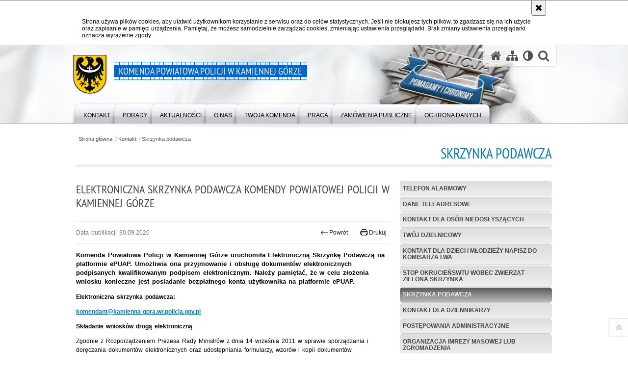

--- FILE ---
content_type: text/html; charset=UTF-8
request_url: https://kamienna-gora.policja.gov.pl/dka/kontakt/skrzynka-podawcza/23878,Elektroniczna-Skrzynka-Podawcza-Komendy-Powiatowej-Policji-w-Kamiennej-Gorze.html
body_size: 8428
content:
<!DOCTYPE html>
<html lang="pl">
  <head>
    <meta charset="UTF-8"/>
    <meta name="description" content="Elektroniczna Skrzynka Podawcza Komendy Powiatowej Policji w Kamiennej Górze - Skrzynka podawcza -  Komenda Powiatowa Policji w Kamiennej Górze uruchomiła Elektroniczną Skrzynkę Podawczą na platformie ePUAP. Umożliwia ona przyjmowanie i obsługę dokumentów elektronicznych podpisanych kwalifikowanym podpisem elektronicznym. Należy pamiętać, że w celu złożenia wniosku konieczne jest posiadanie bezpłatnego konta użytkownika na platformie ePUAP."/>
    <meta name="keywords" content=""/>
    <meta name="robots" content="Index, Follow"/>
    <meta name="author" content="Polska Policja"/>
    <meta name="viewport" content="width=device-width, height=device-height, initial-scale=1.0, maximum-scale=1.0" />
    <meta name="deklaracja-dostępności" content="https://kamienna-gora.policja.gov.pl/wr1/warto-zobaczyc/20638,Deklaracja-dostepnosci.html" /> 
    <meta property="og:site_name" content="Komenda Powiatowa Policji w Kamiennej Górze" />
    <meta property="og:title" content="Elektroniczna Skrzynka Podawcza Komendy Powiatowej Policji w Kamiennej Górze" />
    <meta property="og:description" content="Komenda Powiatowa Policji w Kamiennej Górze uruchomiła Elektroniczną Skrzynkę Podawczą na platformie ePUAP. Umożliwia ona przyjmowanie i obsługę dokumentów elektronicznych podpisanych kwalifikowanym podpisem elektronicznym. Należy pamiętać, że w celu złożenia wniosku konieczne jest posiadanie bezpłatnego konta użytkownika na platformie ePUAP." />
    <meta property="og:type" content="article" />
    <meta property="og:image" content="" />
    <meta name="certumid" content="14873a7305035d"/>
    <meta name="google-site-verification" content="zjQ7Q8i1Fb06QOutZaE93qSYJVsx6x_lM-dQDLbC-1U" />
        <link rel="alternate" type="application/rss+xml" title="Aktualności" href="/dokumenty/rss/422-rss-o-2633.rss" />
    
    <title>Elektroniczna Skrzynka Podawcza Komendy Powiatowej Policji w Kamiennej Górze - Skrzynka podawcza -  Komenda Powiatowa Policji w Kamiennej Górze</title>     
    <link rel="shortcut icon" href="https://kamienna-gora.policja.gov.pl/favicon.ico" />
    
    <link href="/img/forum/forum.css" type="text/css" rel="stylesheet" />
    <link href="/webfonts/awesome-4.7/css/font-awesome.min.css" type="text/css" rel="stylesheet" />
    <link href="/script/baguetteBox/baguetteBox.min.css" type="text/css" rel="stylesheet" />
    <link href="/script/mootools/vlaCalendar/styles/vlaCal-v2.11.css" type="text/css" media="screen" rel="stylesheet" />
    <link href="/script/mootools/galeria/media2015.css" type="text/css" rel="stylesheet" />
    
    <link href="/dokumenty/szablony/dynamic/422/422-36601.css?1769380806" type="text/css" rel="stylesheet" />
    <link href="/script/video/video-js/stable/video-js.min.css" rel="stylesheet" type="text/css" />    

                                <script src="/script/video/video-js/stable/video.min.js"></script>
<script src="/script/video/video-js/stable/lang/pl.js"></script>
<script src="/script/lite-youtube/lite-youtube.js" type="module"></script>    
                                            <script src="/dokumenty/szablony/dynamic/422/422-36595.js?v=0.458"></script>
    <script>
		window.addEvent('domready', function() { 
      		Ellipsis({
          		class: '.media strong',
          		lines: 5
        	});
      		var mooDropMenu = new dropMenu($('navmenu'));
		});
	</script>
    <style type="text/css">
      /* <![CDATA[ */
       	#statistics { height: 200px; }
		.item { height: 200px; }
    /* ]]> */
    </style>
    
	    
    <!--[if lt IE 9]>
    	<script  src="/script/html5/html5shiv.js"></script>
	<![endif]-->
    
    <script type="text/javascript">
		
	</script>

  </head>
  <body class="bg">
    
    <div id="menu-scroll"></div>
    
    <!-- WCAG opcje -->
    <ul class="nav">
      <li><a href="#menu">Przejdź do menu głównego</a></li>
      <li><a href="#wtxt">Przejdź do treści</a></li>
      <li><a href="#search" id="szukaj-button-wai" aria-controls="search">Przejdź do wyszukiwarki</a></li>
      <li><a href="/dka/mapa">Mapa strony</a></li>
    </ul>
    <!-- .WCAG opcje -->
  
    
    <div id="page">
      
      <!-- header -->
      <div id="header-wrapper">
        <header>
          <div class="inside">
            <h1 id="header-logo"><a href="https://kamienna-gora.policja.gov.pl/dka/" title="Strona główna"><span></span><em><span class="hide">Elektroniczna Skrzynka Podawcza Komendy Powiatowej Policji w Kamiennej Górze - Skrzynka podawcza - </span>Komenda Powiatowa Policji w Kamiennej Górze</em></a></h1>
            <!-- header opcje -->
            <div id="header-options">
              <ul>
                <li><a href="https://kamienna-gora.policja.gov.pl/dka/" aria-label="Strona główna serwisu Komenda Powiatowa Policji w Kamiennej Górze"><i class="fa fa-home"></i></a></li>
                <li><a href="/dka/mapa" aria-label="Mapa serwisu"><i class="fa fa-sitemap"></i></a></li>
                <li><a href="/dka/wai" aria-label="Wersja tekstowa"><i class="fa fa-adjust"></i></a></li>
                <!-- <li><a href="#" aria-label="Informacje o alternatywnych metodach komunikowania się - język migowy"><i class="fa fa-deaf" aria-hidden="true"></i></a></li>
                <li><a href="https://info.policja.pl/ine/" title="O polskiej Policji - wersja angielska"><span class="flag-icon flag-icon-gb flag-icon-squared"></span></a></li> -->
                <li class="szukaj-buttton-init"><a href="#" id="szukaj-button" role="button" aria-label="Wyszukiwarka"><i class="fa fa-search"></i></a></li>
              </ul>
              
              <nav id="mobileMenu">
                <a href="#" id="mobileMenuBtn" role="button" aria-controls="menu" aria-expanded="false">
                  <span class="sr-only">Menu</span><i class="fa fa-reorder"></i>
                </a>
              </nav>
              
            </div>
            <!-- header opcje. -->
            
            <!-- search -->
            <div id="search" class="search" style="display:none">
              <div class="search__row">
                <div class="search_col">
                  <h2 class="search__header">Wyszukiwarka</h2>
                  <button id="szukaj-button-close" class="search__delete_btn">
                    <i class="fa fa-times-circle-o"></i>
                    <span class="sr-only">Zamknij wyszukiwarkę</span>
                  </button>
                </div>
              </div>
              <div class="search__row">
                <div class="search_col">
                  <form action="/dka/szukaj" method="post" class="search__form">
                    <fieldset class="search__fieldset">
                      <label for="szukajg" class="sr-only">szukaj</label>
                      <input type="text" id="szukajg" class="search__input" name="szukaj" placeholder="wpisz szukaną frazę" value="" />
                      <button type="submit" class="search__btn">
                        <span class="sr-only">Szukaj</span><i class="fa fa-search"></i>
                      </button>
                    </fieldset>
                  </form>
                </div>
              </div>
            </div>
            <!-- search. -->
            
          </div>
          <!-- menu -->
          <nav id="menu" aria-label="Menu główne">
            <div class="inside">
              
<ul id="navmenu" class="mainmenu">
					<li><a href="/dka/kontakt" target="_top"><strong><span>Kontakt</span></strong></a>
        					<ul class="submenu">
							        <li><a href="/dka/kontakt/telefon-alarmowy" target="_top">Telefon alarmowy </a>
        				</li>
			        <li><a href="/dka/kontakt/dane-teleadresowe" target="_top">Dane teleadresowe </a>
        				</li>
			        <li><a href="https://dolnoslaska.policja.gov.pl/wr1/kontakt/kontakt-dla-osob-niedos/20074,Kontakt-dla-osob-niedoslyszacych.html" target="_top">Kontakt dla osób niedosłyszących </a>
        				</li>
			        <li><a href="/dka/kontakt/twoj-dzielnicowy" target="_top">Twój dzielnicowy </a>
        				</li>
			        <li><a href="https://dolnoslaska.policja.gov.pl/wr1/kontakt/kontakt-dla-dzieci-i-ml/20075,Napisz-do-Komisarza-Lwa.html" target="_top">Kontakt dla dzieci i młodzieży napisz do Komisarza Lwa </a>
        				</li>
			        <li><a href="https://dolnoslaska.policja.gov.pl/wr1/kontakt/stop-okrucienstwu-wobec/20076,Zielona-Skrzynka.html" target="_top">STOP okrucieńswtu wobec zwierząt - Zielona Skrzynka </a>
        				</li>
			        <li><a href="/dka/kontakt/skrzynka-podawcza" target="_top">Skrzynka podawcza </a>
        				</li>
			        <li><a href="/dka/kontakt/kontakt-dla-dziennikarz" target="_top">Kontakt dla dziennikarzy </a>
        				</li>
			        <li><a href="https://dolnoslaska.policja.gov.pl/wr1/kontakt/postepowania-administra" target="_top">Postępowania administracyjne </a>
        				</li>
			        <li><a href="https://dolnoslaska.policja.gov.pl/wr1/kontakt/organizacja-imprezy-mas/20079,Organizacja-imprezy-masowej-lub-zgromadzenia.html" target="_top">Organizacja imrezy masowej lub zgromadzenia </a>
        				</li>
			        <li><a href="/dka/kontakt/ruch-drogow" target="_top">Ruch drogowy </a>
        				</li>
			        <li><a href="https://dolnoslaska.policja.gov.pl/wr1/kontakt/ochrona-praw-czlowieka/20082,Zespol-do-spraw-Ochrony-Praw-Czlowieka-KWP-we-Wroclawiu.html" target="_top">Ochrona Praw Człowieka </a>
        				</li>
			        <li><a href="/dka/kontakt/praca-w-policji" target="_top">Praca w Policji </a>
        				</li>
			        <li><a href="/dka/kontakt/praktyki-i-staze" target="_top">Praktyki i staże </a>
        				</li>
			        <li><a href="/dka/kontakt/skargi-i-wnioski-dotycz" target="_top">Skargi i wnioski dotyczące działalności Policji </a>
        				</li>
			        <li><a href="/dka/kontakt/skontaktuj-sie-z-nami-w" target="_top">Skontaktuj się z nami w innej sprawie </a>
        				</li>
				</ul>		
				</li>
					<li><a href="/dka/porady" target="_top"><strong><span>Porady</span></strong></a>
        					<ul class="submenu">
							        <li><a href="https://dolnoslaska.policja.gov.pl/wr1/porady/rodzina" target="_top">Rodzina </a>
        				</li>
			        <li><a href="https://dolnoslaska.policja.gov.pl/wr1/porady/zyj-bezpieczni" target="_top">Żyj bezpiecznie </a>
        				</li>
			        <li><a href="https://dolnoslaska.policja.gov.pl/wr1/porady/ochrona-zwierzat" target="_top">Ochrona zwierząt </a>
        				</li>
			        <li><a href="https://dolnoslaska.policja.gov.pl/wr1/porady/co-zrobic-w-sytuacji-za" target="_top">Co robić w sytuacji zagrożenia? </a>
        				</li>
			        <li><a href="https://dolnoslaska.policja.gov.pl/wr1/porady/ochrona-praw-czlo" target="_top">Ochrona Praw Człowieka </a>
        				</li>
			        <li><a href="https://dolnoslaska.policja.gov.pl/wr1/porady/prawa-i-obowia" target="_top">Prawa i obowiązki </a>
        				</li>
			        <li><a href="https://dolnoslaska.policja.gov.pl/wr1/porady/bezpiec" target="_top">Bezpieczeństwo w Internecie </a>
        				</li>
			        <li><a href="https://dolnoslaska.policja.gov.pl/wr1/porady/ruch-d" target="_top">Ruch drogowy </a>
        				</li>
			        <li><a href="https://dolnoslaska.policja.gov.pl/wr1/porady/korupcj/20844,Wydzial-do-walki-z-Korupcja-KWP-we-Wroclawiu.html" target="_top">Korupcja </a>
        				</li>
			        <li><a href="https://dolnoslaska.policja.gov.pl/wr1/porady/postepowania" target="_top">Postępowania administracyjne </a>
        				</li>
			        <li><a href="https://dolnoslaska.policja.gov.pl/wr1/porady/imprezy-i-zgromadzeni" target="_top">Imprezy i zgromadzenia </a>
        				</li>
			        <li><a href="https://dolnoslaska.policja.gov.pl/wr1/porady/z-udzialem-p" target="_top">Z udziałem Policji </a>
        				</li>
			        <li><a href="https://dolnoslaska.policja.gov.pl/wr1/porady/udzielanie-informa" target="_top">Udzielanie informacji publicznej </a>
        				</li>
				</ul>		
				</li>
					<li><a href="/dka/aktualnosci" target="_top"><strong><span>Aktualności</span></strong></a>
        					<ul class="submenu">
							        <li><a href="/dka/aktualnosci/oficer-prasowy" target="_top">Oficer Prasowy </a>
        				</li>
			        <li><a href="/dka/aktualnosci/bieza" target="_top">Bieżące informacje </a>
        				</li>
			        <li><a href="https://dolnoslaska.policja.gov.pl/wr1/aktualnosci/szczegolne-informacje" target="_top">Ważne informacje </a>
        				</li>
			        <li><a href="https://zaginieni.policja.pl/" target="_top">Zaginieni </a>
        				</li>
			        <li><a href="https://poszukiwani.policja.pl/" target="_top">Poszukiwani </a>
        				</li>
				</ul>		
				</li>
					<li><a href="/dka/o-nas" target="_top"><strong><span>O Nas</span></strong></a>
        					<ul class="submenu">
							        <li><a href="/dka/o-nas/kierownictwo" target="_top">Kierownictwo </a>
        				</li>
			        <li><a href="/dka/o-nas/struktura-organizacyjna" target="_top">Struktura organizacyjna </a>
        				</li>
			        <li><a href="/dka/o-nas/status-prawny" target="_top">Status prawny </a>
        				</li>
			        <li><a href="/dka/o-nas/informacje" target="_top">Deklaracja dostępności - informacje o dostępności </a>
        				</li>
			        <li><a href="/dka/o-nas/zakres-d" target="_top">Zakres działania </a>
        				</li>
				</ul>		
				</li>
					<li><a href="/dka/twoja-komenda" target="_top"><strong><span>Twoja Komenda</span></strong></a>
        					<ul class="submenu">
							        <li><a href="/dka/twoja-komenda/podlegle-komisariaty-i" target="_top">Podległe Komisariaty i Posterunki Policji </a>
        				</li>
			        <li><a href="https://dolnoslaska.policja.gov.pl/wr1/twoja-k/komendy-miejskie-policj/20169,Komendy-Miejskie-Policji.html" target="_top">Komendy Miejskie Policji </a>
        				</li>
			        <li><a href="https://dolnoslaska.policja.gov.pl/wr1/twoja-k/komendy-powiatowe-polic/20170,Komendy-Powiatowe-Policji.html" target="_top">Komendy Powiatowe Policji </a>
        				</li>
				</ul>		
				</li>
					<li><a href="/dka/praca" target="_top"><strong><span>Praca</span></strong></a>
        					<ul class="submenu">
							        <li><a href="/dka/praca/kadry" target="_top">Kadry </a>
        				</li>
			        <li><a href="https://dolnoslaska.policja.gov.pl/wr1/prac/sluzba-w-policji/20287,Zostan-jednym-z-nas.html" target="_top">Służba w Policji </a>
        				</li>
			        <li><a href="https://dolnoslaska.policja.gov.pl/wr1/prac/listy-rankingowe-przyje/20988,Listy-rankingowe-przyjetych-do-sluzby.html" target="_top">Listy rankingowe przyjętych do służby w Policji </a>
        				</li>
			        <li><a href="/dka/praca/praca-na-stanowiskach-c" target="_top">Praca na stanowiskach cywilnych </a>
        				</li>
			        <li><a href="/dka/praca/postepowania-kwalifkacy" target="_top">Postępowania kwalifkacyjne </a>
        				</li>
			        <li><a href="https://dolnoslaska.policja.gov.pl/wr1/prac/ogloszenia-komendanta-w" target="_top">Ogłoszenia Komendanta Wojewódzkiego Policji o przyjęciach do służby w Policji </a>
        				</li>
				</ul>		
				</li>
					<li><a href="https://dolnoslaska.policja.gov.pl/wr1/zamowienia-publi/" target="_top"><strong><span>Zamówienia Publiczne</span></strong></a>
        				</li>
					<li><a href="/dka/ochrona-danych" target="_top"><strong><span>Ochrona Danych</span></strong></a>
        					<ul class="submenu">
							        <li><a href="/dka/ochrona-danych/dane-osobowe-przetwarza" target="_top">Dane osobowe przetwarzane w trybie DODO w KPP w Kamiennej Górze </a>
        				</li>
			        <li><a href="/dka/ochrona-danych/dane-osobowe-przetwarza-1" target="_top">Dane osobowe przetwarzane w trybie RODO w KPP w Kamiennej Górze </a>
        				</li>
				</ul>		
				</li>
	</ul>            </div>
          </nav>
          <!-- menu. -->
        </header>
      </div>
      <div class="clear"></div>
      <!--  header. -->
      
      <!--  content  -->
<div id="content">
  
  <nav id="sciezka-navi"><ul id="sciezka-naviUl">
<li><a href="/dka/">Strona główna</a></li>

  <li><span></span><a href="/dka/kontakt">Kontakt</a></li>

  <li><span></span><a href="/dka/kontakt/skrzynka-podawcza">Skrzynka podawcza</a></li>

</ul> </nav>
  <div class="naglowekBig">
    <h2>Skrzynka podawcza</h2> 
    <div id="text-size">
      <p>Rozmiar czcionki</p>
      <div class="button"><a href="#" class="a tips" id="resize12"><span></span>czcionka normalna</a></div>
      <div class="button"><a href="#" class="aa tips" id="resize14"><span></span>czcionka średnia</a></div>
      <div class="button"><a href="#" class="aaa tips" id="resize16"><span></span>czcionka duża</a></div>
    </div>
  </div>
  
  <!--  content-right  -->
  <div class="subRight">
    <a title="treść strony" id="wtxt"></a>
    <!--  box  -->
    <div class="box">
            
      





<div class="right ikonka"></div>

<article class="txt">
  <div class="head">
    <h2>Elektroniczna Skrzynka Podawcza Komendy Powiatowej Policji w Kamiennej Górze</h2>    <div id="drukuj">
      <span class="data">Data publikacji  30.09.2020</span>
      <div class="button"><a href="javascript:history.go(-1)" title="Powrót" class="wstecz"><span></span>Powrót</a></div>
      <div class="button"><a href="javascript:winopen('/dka/kontakt/skrzynka-podawcza/23878,Elektroniczna-Skrzynka-Podawcza-Komendy-Powiatowej-Policji-w-Kamiennej-Gorze.print',700,600)" title="Drukuj" class="drukuj"><span></span>Drukuj</a></div>
    </div>
    <p class="intro"><strong>Komenda Powiatowa Policji w Kamiennej Górze uruchomiła Elektroniczną Skrzynkę Podawczą na platformie ePUAP. Umożliwia ona przyjmowanie i obsługę dokumentów elektronicznych podpisanych kwalifikowanym podpisem elektronicznym. Należy pamiętać, że w celu złożenia wniosku konieczne jest posiadanie bezpłatnego konta użytkownika na platformie ePUAP.</strong></p>  </div> 
  <p><strong>Elektroniczna skrzynka podawcza:</strong></p>

<p><span style="font-size:12px"><strong><a href="javascript:void(location.href='mailto:'+String.fromCharCode(107,111,109,101,110,100,97,110,116,64,107,97,109,105,101,110,110,97,45,103,111,114,97,46,119,114,46,112,111,108,105,99,106,97,46,103,111,118,46,112,108))">komendant@kamienna-gora.wr.policja.gov.pl</a></strong></span></p>

<p><strong>Składanie wniosków drogą elektroniczną</strong></p>

<p>Zgodnie z Rozporządzeniem Prezesa Rady Ministrów z dnia 14 września 2011 w sprawie sporządzania i doręczania dokumentów elektronicznych oraz udostępniania formularzy, wzorów i kopii dokumentów elektronicznych (<abbr title="Dziennik Urzędowy">Dz.U.</abbr> z 2015 <abbr title="pozycja">poz.</abbr> 971 ze <abbr title="zmianami">zm.</abbr>)&nbsp;Komenda Powiatowa Policji w Kamiennej Górze uruchomiła Elektroniczną Skrzynkę Podawczą. Umożliwia ona przyjmowanie i obsługę dokumentów elektronicznych podpisanych kwalifikowanym podpisem elektronicznym.</p>

<p>Skrzynka ta działa w ramach rządowego projektu ePUAP, który udostępnia platformę wymiany korespondencji elektronicznej na stronie&nbsp;Elektronicznej Platformy Usług Administracji Publicznej.</p>

<p><strong>Aby używać systemu ePUAP do korespondencji elektronicznej z Komendą Powiatową Policji w Kamiennej Górze należy przeprowadzić następujące czynności:</strong></p>

<p>- Dokonać rejestracji i logowania na platformie Elektronicznej Platformy Usług Administracji Publicznej.<br />
- W serwisie ePUAP wejdź na profil Komendy Powiatowej Policji w Kamiennej Górze, aby rozpocząć załatwianie sprawy.<br />
- Wybierz rodzaj załatwianej sprawy, a następnie kliknij przycisk "Załatw sprawę" i postępuj zgodnie ze wskazówkami na stronie. W trakcie tego procesu należy wypełnić wymagany formularz i ewentualnie dodać załączniki.<br />
- Ostatnim krokiem jest podpisanie korespondencji za pomocą bezpiecznego podpisu elektronicznego weryfikowanego kwalifikowanym certyfikatem. Jeśli użytkownik posiada aktywowany profil zaufany to może podpisać dokument za pomocą tego profilu.</p>

<p>Składanie dokumentów w wersji elektronicznej do Komendy Powiatowej Policji w Kamiennej Górze</p>

<p>Dokumenty elektroniczne mogą być doręczane do Komendy Powiatowej Policji w Kamiennej Górze również na informatycznych nośnikach danych. Informujemy więc, że Komenda będzie akceptowała dokumenty elektroniczne zapisane na dysku DVD lub dysku CD-RW.</p>

<p>Doręczanie dokumentów na elektronicznych nośnikach danych może odbywać się w godzinach przyjmowania interesantów Komendy Powiatowej Policji w Kamiennej Górze w godzinach 7:30 do 15:30.</p>

<p>Akceptowane struktury fizyczne i zakresy użytkowe dokumentów elektronicznych doręczanych do Komendy Powiatowej Policji w Kamiennej Górze za pośrednictwem elektronicznej skrzynki podawczej i na informatycznych nośnikach danych.</p>

<p><strong>Urzędowe poświadczenie odbioru</strong></p>

<p>Dokument elektroniczny podpisany kwalifikowanym podpisem elektronicznym doręczony do Komendy Powiatowej Policji w Kamiennej Górze zostanie poświadczony podpisem cyfrowym drogą elektroniczną na adres nadawcy.<br />
Poświadczenie zawierać będzie pełną nazwę Komendy, datę i czas doręczenia dokumentu oraz datę i czas wytworzenia urzędowego poświadczenia odbioru.<br />
Urzędowe poświadczenie odbioru - na żądanie interesanta - może zostać także zapisane na dostarczonym informatycznym nośniku danych</p>
          <section class="pad_y10"></section>
  <div class="clear"></div>
</article>

<aside id="opcje-strony">
  
  <div class="ocena">
	<script src="/script/mootools/rating/ratings.js"></script>
	<script>
		window.addEvent('domready', function() {
			var rating = new RabidRatings({url:'/dka/ocen/23878t1,dok.html'});
		});
	</script>
	<div id="rabidRating-23878-0_5" class="rabidRating">
		<div class="wrapper"><span class="ratingFill" style="width:0%;"><span class="ratingStars"> </span></span></div>
		<div id="rabidRating-23878-description" class="ratingText" aria-hidden="true">Ocena: 0/5 (0)</div>
	</div>
</div>
  
  <div class="social-share">
    <ul>
      <li>
        <a href="https://www.facebook.com/sharer/sharer.php?u=https://kamienna-gora.policja.gov.pl/dka/kontakt/skrzynka-podawcza/23878,Elektroniczna-Skrzynka-Podawcza-Komendy-Powiatowej-Policji-w-Kamiennej-Gorze.html"
        	type="button"
        	role="button"
        	class="facebook" 
        	aria-hidden="true" 
        	tabindex="-1" 	
        	aria-label="Facebook">
          	<svg role="img" viewBox="0 0 24 24" xmlns="http://www.w3.org/2000/svg"><path d="M24 12.073c0-6.627-5.373-12-12-12s-12 5.373-12 12c0 5.99 4.388 10.954 10.125 11.854v-8.385H7.078v-3.47h3.047V9.43c0-3.007 1.792-4.669 4.533-4.669 1.312 0 2.686.235 2.686.235v2.953H15.83c-1.491 0-1.956.925-1.956 1.874v2.25h3.328l-.532 3.47h-2.796v8.385C19.612 23.027 24 18.062 24 12.073z"/></svg>
              Udostępnij
        </a>
      </li>
      <li>
        <a href="https://twitter.com/intent/tweet?text=Elektroniczna Skrzynka Podawcza Komendy Powiatowej Policji w Kamiennej Górze&amp;url=https://kamienna-gora.policja.gov.pl/dka/kontakt/skrzynka-podawcza/23878,Elektroniczna-Skrzynka-Podawcza-Komendy-Powiatowej-Policji-w-Kamiennej-Gorze.html" 
        	type="button"
        	role="button"        
        	class="twitter" 
        	aria-hidden="true" tabindex="-1" 
        	aria-label="Twitter">
          	<svg role="img" viewBox="0 0 24 24" xmlns="http://www.w3.org/2000/svg"><path d="m.058.768 9.266 12.39L0 23.231h2.099l8.163-8.819 6.596 8.82H24l-9.788-13.087 8.68-9.377h-2.1l-7.517 8.123L7.2.768zm3.087 1.546h3.28l14.488 19.371h-3.28z"/></svg>
              Tweet
        </a>
      </li>
    </ul>
  </div>
  
      <div class="tagi"></div>
      <div class="buttony"> </div>
  <!--  -->
</aside>


      
      <div class="clear"></div>
    </div>
    <!--  box.  -->
    
  </div>
  <!--  content-right.  -->
  
  <!--  content-left  -->
  <nav id="mobileDodatkowe">
    <a href="#" id="mobileDodatkoweBtn" class="button" role="button" aria-controls="mobileDodatkoweContent" aria-expanded="false">↓ Pokaż informacje dodatkowe ↓</a>  </nav>
  <aside class="subLeft" id="mobileDodatkoweContent">
    

<nav id="meni2">
  <h2>Nawigacja</h2>
  <ul>
    			<li class=""><a href="/dka/kontakt/telefon-alarmowy" target="_top" class="">Telefon alarmowy</a>
		</li>
			<li class=""><a href="/dka/kontakt/dane-teleadresowe" target="_top" class="">Dane teleadresowe</a>
		</li>
			<li class=""><a href="https://dolnoslaska.policja.gov.pl/wr1/kontakt/kontakt-dla-osob-niedos/20074,Kontakt-dla-osob-niedoslyszacych.html" target="_top" class="">Kontakt dla osób niedosłyszących</a>
		</li>
			<li class=""><a href="/dka/kontakt/twoj-dzielnicowy" target="_top" class="">Twój dzielnicowy</a>
		</li>
			<li class=""><a href="https://dolnoslaska.policja.gov.pl/wr1/kontakt/kontakt-dla-dzieci-i-ml/20075,Napisz-do-Komisarza-Lwa.html" target="_top" class="">Kontakt dla dzieci i młodzieży napisz do Komisarza Lwa</a>
		</li>
			<li class=""><a href="https://dolnoslaska.policja.gov.pl/wr1/kontakt/stop-okrucienstwu-wobec/20076,Zielona-Skrzynka.html" target="_top" class="">STOP okrucieńswtu wobec zwierząt - Zielona Skrzynka</a>
		</li>
			<li class=""><a href="/dka/kontakt/skrzynka-podawcza" target="_top" class="check">Skrzynka podawcza</a>
		</li>
			<li class=""><a href="/dka/kontakt/kontakt-dla-dziennikarz" target="_top" class="">Kontakt dla dziennikarzy</a>
		</li>
			<li class=""><a href="https://dolnoslaska.policja.gov.pl/wr1/kontakt/postepowania-administra" target="_top" class="">Postępowania administracyjne</a>
		</li>
			<li class=""><a href="https://dolnoslaska.policja.gov.pl/wr1/kontakt/organizacja-imprezy-mas/20079,Organizacja-imprezy-masowej-lub-zgromadzenia.html" target="_top" class="">Organizacja imrezy masowej lub zgromadzenia</a>
		</li>
			<li class=""><a href="/dka/kontakt/ruch-drogow" target="_top" class="">Ruch drogowy</a>
		</li>
			<li class=""><a href="https://dolnoslaska.policja.gov.pl/wr1/kontakt/ochrona-praw-czlowieka/20082,Zespol-do-spraw-Ochrony-Praw-Czlowieka-KWP-we-Wroclawiu.html" target="_top" class="">Ochrona Praw Człowieka</a>
		</li>
			<li class=""><a href="/dka/kontakt/praca-w-policji" target="_top" class="">Praca w Policji</a>
		</li>
			<li class=""><a href="/dka/kontakt/praktyki-i-staze" target="_top" class="">Praktyki i staże</a>
		</li>
			<li class=""><a href="/dka/kontakt/skargi-i-wnioski-dotycz" target="_top" class="">Skargi i wnioski dotyczące działalności Policji</a>
		</li>
			<li class=""><a href="/dka/kontakt/skontaktuj-sie-z-nami-w" target="_top" class="">Skontaktuj się z nami w innej sprawie</a>
		</li>
	  </ul>
</nav>    <!-- moje skroty -->
<div class="box_spec1">
	<div class="naglowek"><h2>Moje strony</h2></div>
	<div id="moje-strony">
		<ul>
		<li><a href="/">Strona główna</a></li>
		<li><a href="/dka/mapa">Mapa serwisu</a></li>
		
		</ul>
		<form method="post" action="">
		<input type="hidden" name="skroty" value="1"/>
		<input type="submit" name="dodajskrot" value="Dodaj"/>
		</form>
	</div>
</div>
<!-- moje skroty. --> 
        
    <div class="clear"></div>
  </aside>
  <!--  content-left.  -->
  
  <div class="clear"></div>
  
</div>
<!--  content. -->      
      <!-- footer -->
      <footer>
        <div id="footer-top">
          <div class="footer-content">
            <!-- footmap  -->
            <div id="fsitemap">
              <h2>Mapa serwisu</h2>
              <nav id="fsitemap-map">
              

<ul>
			<li class=""><a href="/dka/kontakt" target="_top" class="check">Kontakt</a>
					<ul>
			<li class=""><a href="/dka/kontakt/telefon-alarmowy" target="_top" class="">Telefon alarmowy</a>
		</li>
			<li class=""><a href="/dka/kontakt/dane-teleadresowe" target="_top" class="">Dane teleadresowe</a>
		</li>
			<li class=""><a href="https://dolnoslaska.policja.gov.pl/wr1/kontakt/kontakt-dla-osob-niedos/20074,Kontakt-dla-osob-niedoslyszacych.html" target="_top" class="">Kontakt dla osób niedosłyszących</a>
		</li>
			<li class=""><a href="/dka/kontakt/twoj-dzielnicowy" target="_top" class="">Twój dzielnicowy</a>
		</li>
			<li class=""><a href="https://dolnoslaska.policja.gov.pl/wr1/kontakt/kontakt-dla-dzieci-i-ml/20075,Napisz-do-Komisarza-Lwa.html" target="_top" class="">Kontakt dla dzieci i młodzieży napisz do Komisarza Lwa</a>
		</li>
			<li class=""><a href="https://dolnoslaska.policja.gov.pl/wr1/kontakt/stop-okrucienstwu-wobec/20076,Zielona-Skrzynka.html" target="_top" class="">STOP okrucieńswtu wobec zwierząt - Zielona Skrzynka</a>
		</li>
			<li class=""><a href="/dka/kontakt/skrzynka-podawcza" target="_top" class="check">Skrzynka podawcza</a>
		</li>
			<li class=""><a href="/dka/kontakt/kontakt-dla-dziennikarz" target="_top" class="">Kontakt dla dziennikarzy</a>
		</li>
			<li class=""><a href="https://dolnoslaska.policja.gov.pl/wr1/kontakt/postepowania-administra" target="_top" class="">Postępowania administracyjne</a>
		</li>
			<li class=""><a href="https://dolnoslaska.policja.gov.pl/wr1/kontakt/organizacja-imprezy-mas/20079,Organizacja-imprezy-masowej-lub-zgromadzenia.html" target="_top" class="">Organizacja imrezy masowej lub zgromadzenia</a>
		</li>
			<li class=""><a href="/dka/kontakt/ruch-drogow" target="_top" class="">Ruch drogowy</a>
		</li>
			<li class=""><a href="https://dolnoslaska.policja.gov.pl/wr1/kontakt/ochrona-praw-czlowieka/20082,Zespol-do-spraw-Ochrony-Praw-Czlowieka-KWP-we-Wroclawiu.html" target="_top" class="">Ochrona Praw Człowieka</a>
		</li>
			<li class=""><a href="/dka/kontakt/praca-w-policji" target="_top" class="">Praca w Policji</a>
		</li>
			<li class=""><a href="/dka/kontakt/praktyki-i-staze" target="_top" class="">Praktyki i staże</a>
		</li>
			<li class=""><a href="/dka/kontakt/skargi-i-wnioski-dotycz" target="_top" class="">Skargi i wnioski dotyczące działalności Policji</a>
		</li>
			<li class=""><a href="/dka/kontakt/skontaktuj-sie-z-nami-w" target="_top" class="">Skontaktuj się z nami w innej sprawie</a>
		</li>
	</ul>		
		</li>
			<li class=""><a href="/dka/porady" target="_top" class="">Porady</a>
					<ul>
			<li class=""><a href="https://dolnoslaska.policja.gov.pl/wr1/porady/rodzina" target="_top" class="">Rodzina</a>
		</li>
			<li class=""><a href="https://dolnoslaska.policja.gov.pl/wr1/porady/zyj-bezpieczni" target="_top" class="">Żyj bezpiecznie</a>
		</li>
			<li class=""><a href="https://dolnoslaska.policja.gov.pl/wr1/porady/ochrona-zwierzat" target="_top" class="">Ochrona zwierząt</a>
		</li>
			<li class=""><a href="https://dolnoslaska.policja.gov.pl/wr1/porady/co-zrobic-w-sytuacji-za" target="_top" class="">Co robić w sytuacji zagrożenia?</a>
		</li>
			<li class=""><a href="https://dolnoslaska.policja.gov.pl/wr1/porady/ochrona-praw-czlo" target="_top" class="">Ochrona Praw Człowieka</a>
		</li>
			<li class=""><a href="https://dolnoslaska.policja.gov.pl/wr1/porady/prawa-i-obowia" target="_top" class="">Prawa i obowiązki</a>
		</li>
			<li class=""><a href="https://dolnoslaska.policja.gov.pl/wr1/porady/bezpiec" target="_top" class="">Bezpieczeństwo w Internecie</a>
		</li>
			<li class=""><a href="https://dolnoslaska.policja.gov.pl/wr1/porady/ruch-d" target="_top" class="">Ruch drogowy</a>
		</li>
			<li class=""><a href="https://dolnoslaska.policja.gov.pl/wr1/porady/korupcj/20844,Wydzial-do-walki-z-Korupcja-KWP-we-Wroclawiu.html" target="_top" class="">Korupcja</a>
		</li>
			<li class=""><a href="https://dolnoslaska.policja.gov.pl/wr1/porady/postepowania" target="_top" class="">Postępowania administracyjne</a>
		</li>
			<li class=""><a href="https://dolnoslaska.policja.gov.pl/wr1/porady/imprezy-i-zgromadzeni" target="_top" class="">Imprezy i zgromadzenia</a>
		</li>
			<li class=""><a href="https://dolnoslaska.policja.gov.pl/wr1/porady/z-udzialem-p" target="_top" class="">Z udziałem Policji</a>
		</li>
			<li class=""><a href="https://dolnoslaska.policja.gov.pl/wr1/porady/udzielanie-informa" target="_top" class="">Udzielanie informacji publicznej</a>
		</li>
	</ul>		
		</li>
			<li class=""><a href="/dka/aktualnosci" target="_top" class="">Aktualności</a>
					<ul>
			<li class=""><a href="/dka/aktualnosci/oficer-prasowy" target="_top" class="">Oficer Prasowy</a>
		</li>
			<li class=""><a href="/dka/aktualnosci/bieza" target="_top" class="">Bieżące informacje</a>
		</li>
			<li class=""><a href="https://dolnoslaska.policja.gov.pl/wr1/aktualnosci/szczegolne-informacje" target="_top" class="">Ważne informacje</a>
		</li>
			<li class=""><a href="https://zaginieni.policja.pl/" target="_top" class="">Zaginieni</a>
		</li>
			<li class=""><a href="https://poszukiwani.policja.pl/" target="_top" class="">Poszukiwani</a>
		</li>
	</ul>		
		</li>
			<li class=""><a href="/dka/o-nas" target="_top" class="">O Nas</a>
					<ul>
			<li class=""><a href="/dka/o-nas/kierownictwo" target="_top" class="">Kierownictwo</a>
		</li>
			<li class=""><a href="/dka/o-nas/struktura-organizacyjna" target="_top" class="">Struktura organizacyjna</a>
		</li>
			<li class=""><a href="/dka/o-nas/status-prawny" target="_top" class="">Status prawny</a>
		</li>
			<li class=""><a href="/dka/o-nas/informacje" target="_top" class="">Deklaracja dostępności - informacje o dostępności</a>
		</li>
			<li class=""><a href="/dka/o-nas/zakres-d" target="_top" class="">Zakres działania</a>
		</li>
	</ul>		
		</li>
			<li class=""><a href="/dka/twoja-komenda" target="_top" class="">Twoja Komenda</a>
					<ul>
			<li class=""><a href="/dka/twoja-komenda/podlegle-komisariaty-i" target="_top" class="">Podległe Komisariaty i Posterunki Policji</a>
		</li>
			<li class=""><a href="https://dolnoslaska.policja.gov.pl/wr1/twoja-k/komendy-miejskie-policj/20169,Komendy-Miejskie-Policji.html" target="_top" class="">Komendy Miejskie Policji</a>
		</li>
			<li class=""><a href="https://dolnoslaska.policja.gov.pl/wr1/twoja-k/komendy-powiatowe-polic/20170,Komendy-Powiatowe-Policji.html" target="_top" class="">Komendy Powiatowe Policji</a>
		</li>
	</ul>		
		</li>
			<li class=""><a href="/dka/praca" target="_top" class="">Praca</a>
					<ul>
			<li class=""><a href="/dka/praca/kadry" target="_top" class="">Kadry</a>
		</li>
			<li class=""><a href="https://dolnoslaska.policja.gov.pl/wr1/prac/sluzba-w-policji/20287,Zostan-jednym-z-nas.html" target="_top" class="">Służba w Policji</a>
		</li>
			<li class=""><a href="https://dolnoslaska.policja.gov.pl/wr1/prac/listy-rankingowe-przyje/20988,Listy-rankingowe-przyjetych-do-sluzby.html" target="_top" class="">Listy rankingowe przyjętych do służby w Policji</a>
		</li>
			<li class=""><a href="/dka/praca/praca-na-stanowiskach-c" target="_top" class="">Praca na stanowiskach cywilnych</a>
		</li>
			<li class=""><a href="/dka/praca/postepowania-kwalifkacy" target="_top" class="">Postępowania kwalifkacyjne</a>
		</li>
			<li class=""><a href="https://dolnoslaska.policja.gov.pl/wr1/prac/ogloszenia-komendanta-w" target="_top" class="">Ogłoszenia Komendanta Wojewódzkiego Policji o przyjęciach do służby w Policji</a>
		</li>
	</ul>		
		</li>
			<li class=""><a href="https://dolnoslaska.policja.gov.pl/wr1/zamowienia-publi/" target="_top" class="">Zamówienia Publiczne</a>
		</li>
			<li class=""><a href="/dka/ochrona-danych" target="_top" class="">Ochrona Danych</a>
					<ul>
			<li class=""><a href="/dka/ochrona-danych/dane-osobowe-przetwarza" target="_top" class="">Dane osobowe przetwarzane w trybie DODO w KPP w Kamiennej Górze</a>
		</li>
			<li class=""><a href="/dka/ochrona-danych/dane-osobowe-przetwarza-1" target="_top" class="">Dane osobowe przetwarzane w trybie RODO w KPP w Kamiennej Górze</a>
		</li>
	</ul>		
		</li>
	</ul>              </nav>
            </div>
            <!-- footmap  .-->
          </div>
        </div>
        <div id="footer-bottom">
          <div class="footer-content">
            <ul>
              <li style="width:190px;">
                <h2>Policja <span lang="en_gb">online</span></h2>
                <ul id="social">
                  <li><a href="/dka/rss" class="rss" title="RSS">Kanał RSS</a></li>
                  <li><a href="https://www.youtube.com/channel/UCT2DWtTGwgKGEa4sF8wnaaQ" target="_blank" class="yt">Odwiedź nas na <span lang="en_gb">YouTube</span></a></li>
                  <li><a href="https://www.facebook.com/PolicjaKG" target="_blank" class="fb">Odwiedź nas na <span lang="en_gb">Facebook</span></a></li>
                  <!-- <li><a href="" target="_blank" class="in">Odwiedź nas na <span lang="en_gb">Instagram</span></a></li> -->
                  <li><a href="https://twitter.com/DPolicja" target="_blank" class="tw">Odwiedź nas na <span lang="en_gb">Twitter</span></a></li>
                </ul>
              </li>
              <li style="width:190px;">
                <h2>Biuletyn Informacji Publicznej</h2>
                <span class="bip"></span>
                <a href="https://kamienna-gora.bip.policja.gov.pl/" target="_blank">BIP Komenda Powiatowa Policji w Kamiennej Górze</a>
              </li>
              <li>
                <h2>Redakcja serwisu</h2>
                <a href="https://kamienna-gora.policja.gov.pl/dka/aktualnosci/oficer-prasowy/">Kontakt z redakcją</a>
              </li>
              <li>
                <h2>Nota prawna</h2>
                Chcesz wykorzystać materiał<br/>z serwisu Komenda Powiatowa Policji w Kamiennej Górze.<br/>
                <a href="https://dolnoslaska.policja.gov.pl/wr1/wolnytekst/20254,Zapoznaj-sie-z-zasadami.html">Zapoznaj się z zasadami</a><br/>
                <a href="https://dolnoslaska.policja.gov.pl/wr1/wolnytekst/20253,Polityka-prywatnosci.html">Polityka prywatności</a>
              </li>
              <li>
                <h2>Deklaracja dostępności</h2>
                <a href="https://kamienna-gora.policja.gov.pl/dka/o-nas/deklaracja-dostepnosci">Deklaracja dostępności</a><br/>
              </li>
              <!--
              <li>
                <h2>Inne wersje portalu</h2>
                <a href="/dka/wai" class="wai"><span>Wersja tekstowa</span></a><br/>
                <a href="/dka/english-version"><span lang="en_gb">english version</span></a>
              </li>
            	-->
            </ul>
            <div class="clear"></div>
          </div>
        </div>
      </footer>
      <!-- footer .-->
     
    </div>
    
    <!-- GoToTop  -->
  	<div id="back-to-top"><a href="#page"><span></span><span class="sr-only">Powrót na górę strony</span></a></div>
  	<!-- GoToTop  .-->
    
    <div class="social-fbar">
      <ul>
        <li>
          <a href="https://www.facebook.com/PolicjaKG" class="facebook tips" aria-hidden="true" tabindex="-1" title="Facebook - KPP w Kamiennej Górze">
            <svg focusable="false" aria-hidden="true" class="icon">
              <use xlink:href="/dokumenty/szablonyimg/422-sprite-social.svg#facebook"></use>
            </svg>
          </a>
        </li>
        <li>
          <a href="https://twitter.com/DPolicja" class="twitter tips" aria-hidden="true" tabindex="-1" title="Twitter - Policja dolnośląska">
            <svg focusable="false" aria-hidden="true" class="icon">
              <use xlink:href="/dokumenty/szablonyimg/422-sprite-social.svg#twitter"></use>
            </svg>
          </a>
        </li>
        <li>
          <a href="https://www.youtube.com/channel/UCT2DWtTGwgKGEa4sF8wnaaQ" class="youtube tips" aria-hidden="true" tabindex="-1" title="YouTube - Policja dolnośląska">
            <svg focusable="false" aria-hidden="true" class="icon">
              <use xlink:href="/dokumenty/szablonyimg/422-sprite-social.svg#youtube"></use>
            </svg>
          </a>
        </li>
      </ul>
    </div>
    
  </body>
</html><!-- 0.046191 / WebAdministrator (24.01.2026 01:55) //--><!-- GZIP Buffer //-->

--- FILE ---
content_type: image/svg+xml
request_url: https://kamienna-gora.policja.gov.pl/dokumenty/szablonyimg/422-sprite-social.svg
body_size: 13305
content:
<svg width="0" height="0" class="hidden">
  <symbol xmlns="http://www.w3.org/2000/svg" viewBox="0 0 24 24" id="anchor">
    <title>Anchor</title>
    <path d="M23.214 8.166S22.209 7.69 21.164 8c-.782.23-1.638.824-2.125 2.055-.939 2.363-.126 6.484-.444 6.484s-1.319-3.797-2.658-7.752c-1.34-3.954-2.497-8.061-4.588-7.73-1.854.293-1.279 4.976-.553 9.362.658 3.976 1.419 7.698.984 7.698-.777.001-3.326-10.988-5.939-10.57-2.613.416.753 12.525.046 12.548-.581.019-2.006-7.37-4.121-7.031-1.602.257-.175 6.006-.109 7.61.016.402.141 1.157-.461 1.157H0v1.118h1.958c.402-.02.72-.174.881-.57.544-1.342-.884-7.042-.55-7.084.23-.028.725 1.707 1.416 3.67.69 1.963 1.383 3.995 2.696 3.995 2.83 0-.057-11.121.504-11.121.297 0 1.106 2.26 1.995 4.738 1.089 3.028 2.416 6.387 4.018 6.387 1.912 0 1.29-4.338.698-8.495-.513-3.598-1.114-6.978-.793-6.978.721 0 3.447 15.467 6.72 15.467 1.64 0 1.658-3.233 1.658-6.72 0-2.448-.204-4.68 1.331-5.217.73-.254 1.468.198 1.468.198z"></path>
  </symbol>
  <symbol xmlns="http://www.w3.org/2000/svg" viewBox="0 0 24 24" id="applepodcasts">
    <title>Apple Podcasts</title>
    <path d="M5.34 0A5.328 5.328 0 000 5.34v13.32A5.328 5.328 0 005.34 24h13.32A5.328 5.328 0 0024 18.66V5.34A5.328 5.328 0 0018.66 0zm6.525 2.568c2.336 0 4.448.902 6.056 2.587 1.224 1.272 1.912 2.619 2.264 4.392.12.59.12 2.2.007 2.864a8.506 8.506 0 01-3.24 5.296c-.608.46-2.096 1.261-2.336 1.261-.088 0-.096-.091-.056-.46.072-.592.144-.715.48-.856.536-.224 1.448-.874 2.008-1.435a7.644 7.644 0 002.008-3.536c.208-.824.184-2.656-.048-3.504-.728-2.696-2.928-4.792-5.624-5.352-.784-.16-2.208-.16-3 0-2.728.56-4.984 2.76-5.672 5.528-.184.752-.184 2.584 0 3.336.456 1.832 1.64 3.512 3.192 4.512.304.2.672.408.824.472.336.144.408.264.472.856.04.36.03.464-.056.464-.056 0-.464-.176-.896-.384l-.04-.03c-2.472-1.216-4.056-3.274-4.632-6.012-.144-.706-.168-2.392-.03-3.04.36-1.74 1.048-3.1 2.192-4.304 1.648-1.737 3.768-2.656 6.128-2.656zm.134 2.81c.409.004.803.04 1.106.106 2.784.62 4.76 3.408 4.376 6.174-.152 1.114-.536 2.03-1.216 2.88-.336.43-1.152 1.15-1.296 1.15-.023 0-.048-.272-.048-.603v-.605l.416-.496c1.568-1.878 1.456-4.502-.256-6.224-.664-.67-1.432-1.064-2.424-1.246-.64-.118-.776-.118-1.448-.008-1.02.167-1.81.562-2.512 1.256-1.72 1.704-1.832 4.342-.264 6.222l.413.496v.608c0 .336-.027.608-.06.608-.03 0-.264-.16-.512-.36l-.034-.011c-.832-.664-1.568-1.842-1.872-2.997-.184-.698-.184-2.024.008-2.72.504-1.878 1.888-3.335 3.808-4.019.41-.145 1.133-.22 1.814-.211zm-.13 2.99c.31 0 .62.06.844.178a2.17 2.17 0 011.04 1.259c.464 1.578-1.208 2.96-2.72 2.254h-.015c-.712-.331-1.096-.956-1.104-1.77 0-.733.408-1.371 1.112-1.745.224-.117.534-.176.844-.176zm-.011 4.728c.988-.004 1.706.349 1.97.97.198.464.124 1.932-.218 4.302-.232 1.656-.36 2.074-.68 2.356-.44.39-1.064.498-1.656.288h-.003c-.716-.257-.87-.605-1.164-2.644-.341-2.37-.416-3.838-.218-4.302.262-.616.974-.966 1.97-.97z"></path>
  </symbol>
  <symbol xmlns="http://www.w3.org/2000/svg" viewBox="0 0 24 24" id="breaker">
    <title>Breaker</title>
    <path d="M13.556 12.924c.21 0 .386.017.585.056a3.015 3.015 0 012.246 1.956c.101.319.234.797.319 1.125l.111.433.446-.009c3.552-.075 6.456-2.965 6.456-6.546C23.72 4.513 19.195 0 12.281 0a12.186 12.186 0 00-7.603 2.715 11.98 11.98 0 00-4.397 9.286c.002.96.118 1.926.334 2.818a12.02 12.02 0 005.759 7.628A12.207 12.207 0 0012.283 24a11.995 11.995 0 009.319-4.438l.124-.152-.24-.868-.463.122a17.157 17.157 0 01-4.463.576c-1.243 0-2.428-.128-3.598-.375a3.006 3.006 0 01-2.248-1.98 2.748 2.748 0 01-.156-.958c-.011-.782.257-1.425.741-1.975a2.983 2.983 0 012.257-1.028zM12.281 1.125c6.398 0 10.313 4.11 10.313 8.813 0 2.811-2.168 5.119-4.919 5.397a23.352 23.352 0 00-.219-.746C15.715 9.132 11.567 4.907 6.23 2.957c1.735-1.177 3.78-1.839 6.051-1.832zM1.405 12.001c0-3.283 1.455-6.227 3.756-8.223 4.377 1.403 7.964 4.397 10.058 8.371a4.134 4.134 0 00-.859-.272 18.857 18.857 0 00-3.807-.394c-3.24.006-6.345.859-9.001 2.325a10.891 10.891 0 01-.147-1.807zm11.324 7.966c1.224.257 2.526.398 3.829.398.996 0 1.986-.083 2.948-.234a10.834 10.834 0 01-5.519 2.614 17.15 17.15 0 01-2.072-3.032c.259.109.531.195.814.254zm-.084 2.904c-.12.004-.242.006-.364.006a10.59 10.59 0 01-4.994-1.209 17.09 17.09 0 012.171-5.277c.034.294.099.587.186.848a18.754 18.754 0 003.001 5.632zm-2.192-9.664a18.826 18.826 0 00-4.176 7.864 10.904 10.904 0 01-4.467-6.117 17.127 17.127 0 018.744-2.346c.18 0 .358.002.536.008a4.097 4.097 0 00-.637.591z"></path>
  </symbol>
  <symbol xmlns="http://www.w3.org/2000/svg" viewBox="0 0 24 24" id="facebook">
    <title>Facebook</title>
    <path d="M24 12.073c0-6.627-5.373-12-12-12s-12 5.373-12 12c0 5.99 4.388 10.954 10.125 11.854v-8.385H7.078v-3.47h3.047V9.43c0-3.007 1.792-4.669 4.533-4.669 1.312 0 2.686.235 2.686.235v2.953H15.83c-1.491 0-1.956.925-1.956 1.874v2.25h3.328l-.532 3.47h-2.796v8.385C19.612 23.027 24 18.062 24 12.073z"></path>
  </symbol>
  <symbol xmlns="http://www.w3.org/2000/svg" viewBox="0 0 24 24" id="googlepodcasts">
    <title>Google Podcasts</title>
    <path d="M1.503 9.678c-.83 0-1.5.67-1.5 1.5v1.63a1.5 1.5 0 103 0v-1.63c0-.83-.67-1.5-1.5-1.5zm20.994 0c-.83 0-1.5.67-1.5 1.5v1.63a1.5 1.5 0 103 0v-1.63c0-.83-.67-1.5-1.5-1.5zM6.68 14.587c-.83 0-1.5.67-1.5 1.5v1.63a1.5 1.5 0 103 0v-1.62c0-.83-.67-1.5-1.5-1.5zm0-9.817c-.83 0-1.5.67-1.5 1.5v5.357a1.5 1.5 0 003 0V6.258c0-.83-.67-1.5-1.5-1.5zm10.638 0c-.83 0-1.5.67-1.5 1.5v1.64a1.5 1.5 0 003 0V6.27c0-.83-.67-1.5-1.5-1.5zM12 0c-.83 0-1.5.67-1.5 1.5v1.63a1.5 1.5 0 103 0V1.5c0-.83-.67-1.499-1.5-1.499zm0 19.355c-.83 0-1.5.67-1.5 1.5v1.64a1.5 1.5 0 103 .01v-1.64c0-.82-.67-1.5-1.5-1.5zm5.319-8.457c-.83 0-1.5.68-1.5 1.5v5.328a1.5 1.5 0 003 0v-5.329c0-.83-.67-1.5-1.5-1.5zM12 6.128c-.83 0-1.5.68-1.5 1.5v8.728a1.5 1.5 0 003 0V7.638c0-.83-.67-1.5-1.5-1.5z"></path>
  </symbol>
  <symbol xmlns="http://www.w3.org/2000/svg" viewBox="0 0 24 24" id="instagram">
    <title>Instagram</title>
    <path d="M12 0C8.74 0 8.333.015 7.053.072 5.775.132 4.905.333 4.14.63c-.789.306-1.459.717-2.126 1.384S.935 3.35.63 4.14C.333 4.905.131 5.775.072 7.053.012 8.333 0 8.74 0 12s.015 3.667.072 4.947c.06 1.277.261 2.148.558 2.913a5.885 5.885 0 001.384 2.126A5.868 5.868 0 004.14 23.37c.766.296 1.636.499 2.913.558C8.333 23.988 8.74 24 12 24s3.667-.015 4.947-.072c1.277-.06 2.148-.262 2.913-.558a5.898 5.898 0 002.126-1.384 5.86 5.86 0 001.384-2.126c.296-.765.499-1.636.558-2.913.06-1.28.072-1.687.072-4.947s-.015-3.667-.072-4.947c-.06-1.277-.262-2.149-.558-2.913a5.89 5.89 0 00-1.384-2.126A5.847 5.847 0 0019.86.63c-.765-.297-1.636-.499-2.913-.558C15.667.012 15.26 0 12 0zm0 2.16c3.203 0 3.585.016 4.85.071 1.17.055 1.805.249 2.227.415.562.217.96.477 1.382.896.419.42.679.819.896 1.381.164.422.36 1.057.413 2.227.057 1.266.07 1.646.07 4.85s-.015 3.585-.074 4.85c-.061 1.17-.256 1.805-.421 2.227a3.81 3.81 0 01-.899 1.382 3.744 3.744 0 01-1.38.896c-.42.164-1.065.36-2.235.413-1.274.057-1.649.07-4.859.07-3.211 0-3.586-.015-4.859-.074-1.171-.061-1.816-.256-2.236-.421a3.716 3.716 0 01-1.379-.899 3.644 3.644 0 01-.9-1.38c-.165-.42-.359-1.065-.42-2.235-.045-1.26-.061-1.649-.061-4.844 0-3.196.016-3.586.061-4.861.061-1.17.255-1.814.42-2.234.21-.57.479-.96.9-1.381.419-.419.81-.689 1.379-.898.42-.166 1.051-.361 2.221-.421 1.275-.045 1.65-.06 4.859-.06l.045.03zm0 3.678a6.162 6.162 0 100 12.324 6.162 6.162 0 100-12.324zM12 16c-2.21 0-4-1.79-4-4s1.79-4 4-4 4 1.79 4 4-1.79 4-4 4zm7.846-10.405a1.441 1.441 0 01-2.88 0 1.44 1.44 0 012.88 0z"></path>
  </symbol>
  <symbol xmlns="http://www.w3.org/2000/svg" viewBox="0 0 24 24" id="overcast">
    <title>Overcast</title>
    <path d="M12 24C5.389 24.018.017 18.671 0 12.061V12C0 5.35 5.351 0 12 0s12 5.35 12 12c0 6.649-5.351 12-12 12zm0-4.751l.9-.899-.9-3.45-.9 3.45.9.899zm-1.15-.05L10.4 20.9l1.05-1.052-.6-.649zm2.3 0l-.6.601 1.05 1.051-.45-1.652zm.85 3.102L12 20.3l-2 2.001c.65.1 1.3.199 2 .199s1.35-.05 2-.199zM12 1.5C6.201 1.5 1.5 6.201 1.5 12a10.447 10.447 0 007.051 9.899l2.25-8.35a1.947 1.947 0 01-.801-1.6c0-1.101.9-2.001 2-2.001s2 .9 2 2.001c0 .649-.301 1.2-.801 1.6l2.25 8.35A10.445 10.445 0 0022.5 12c0-5.799-4.701-10.5-10.5-10.5zm6.85 15.7a.774.774 0 01-1.049.15.68.68 0 01-.15-1.001s1.35-1.799 1.35-4.35-1.35-4.35-1.35-4.35a.68.68 0 01.151-1.001.774.774 0 011.049.15c.1.101 1.65 2.15 1.65 5.2S18.949 17.1 18.85 17.2zm-3.651-1.95c-.3-.3-.249-.85.051-1.15 0 0 .75-.799.75-2.1s-.75-2.051-.75-2.1c-.3-.301-.3-.801-.051-1.15a.69.69 0 011.051-.051C16.301 8.75 17.5 10 17.5 12s-1.199 3.25-1.25 3.301c-.301.299-.75.25-1.051-.051zm-6.398 0c-.301.301-.75.35-1.051.051C7.699 15.199 6.5 14 6.5 12s1.199-3.199 1.25-3.301c.301-.299.801-.299 1.051.051.3.3.249.85-.051 1.15 0 .049-.75.799-.75 2.1s.75 2.1.75 2.1c.3.3.351.799.051 1.15zm-2.602 2.101a.776.776 0 01-1.05-.15C5.051 17.1 3.5 15.05 3.5 12s1.551-5.1 1.649-5.2a.774.774 0 011.05-.15.68.68 0 01.151 1S5 9.449 5 12s1.35 4.35 1.35 4.35c.25.3.15.75-.151 1.001z"></path>
  </symbol>
  <symbol xmlns="http://www.w3.org/2000/svg" viewBox="0 0 24 24" id="pocketcasts">
    <title>Pocket Casts</title>
    <path d="M12 0C5.372 0 0 5.372 0 12s5.372 12 12 12 12-5.372 12-12S18.628 0 12 0zm3.564 12A3.564 3.564 0 1012 15.564V17.6a5.6 5.6 0 115.6-5.6h-2.036zM19 12a7 7 0 10-7 7v2.333a9.333 9.333 0 110-18.666A9.333 9.333 0 0121.333 12H19z"></path>
  </symbol>
  <symbol xmlns="http://www.w3.org/2000/svg" viewBox="0 0 24 24" id="radiopublic">
    <title>RadioPublic</title>
    <path d="M13.793 4.07c3.012-.284 6.024-1.978 9.037-.536v19.892c-4.155-1.99-8.31 1.989-12.466 0v-3.499c-3.064.27-6.13 1.988-9.194.54V.573c4.208 1.99 8.416-1.989 12.623 0zm2.295 10.798c.362-.085.725-.174 1.087-.258 1.606-.38 2.245-1.403 2.244-3.015V8.997c0-1.584-.413-2.59-2.364-2.134-1.088.256-2.175.542-3.263.644v12.97c.765-.071 1.53-.234 2.296-.414zm0-2.11v-3.66l.43-.103c.538-.128.587.157.588.627v2.162c0 .401-.05.744-.587.872a82.082 82.082 0 01-.431.102zM6.94 17.11v-5.544l.483-.113c.467-.11.603.015.604.625v3.783c.001.576.087.834.207.947.766-.173 1.53-.323 2.296-.377v-.088c-.086-.15-.19-.385-.19-.943v-4.41c.002-.964-.621-1.331-.983-1.402.43-.272 1.019-.802 1.018-1.879V5.633c0-1.39-.707-2.125-2.106-1.804-1.208.272-2.417.605-3.625.718v12.97c.765-.07 1.53-.23 2.296-.408zm0-7.688V6.144a73.198 73.198 0 00.518-.122c.466-.11.569.041.57.599v1.76c0 .61-.172.825-.64.935l-.448.105z"></path>
  </symbol>
  <symbol xmlns="http://www.w3.org/2000/svg" viewBox="0 0 24 24" id="rss">
    <title>RSS</title>
    <path d="M19.199 24C19.199 13.467 10.533 4.8 0 4.8V0c13.165 0 24 10.835 24 24h-4.801zM3.291 17.415a3.3 3.3 0 013.293 3.295A3.303 3.303 0 013.283 24C1.47 24 0 22.526 0 20.71s1.475-3.294 3.291-3.295zM15.909 24h-4.665c0-6.169-5.075-11.245-11.244-11.245V8.09c8.727 0 15.909 7.184 15.909 15.91z"></path>
  </symbol>
  <symbol xmlns="http://www.w3.org/2000/svg" viewBox="0 0 24 24" id="spotify">
    <title>Spotify</title>
    <path d="M12 0C5.4 0 0 5.4 0 12s5.4 12 12 12 12-5.4 12-12S18.66 0 12 0zm5.521 17.34c-.24.359-.66.48-1.021.24-2.82-1.74-6.36-2.101-10.561-1.141-.418.122-.779-.179-.899-.539-.12-.421.18-.78.54-.9 4.56-1.021 8.52-.6 11.64 1.32.42.18.479.659.301 1.02zm1.44-3.3c-.301.42-.841.6-1.262.3-3.239-1.98-8.159-2.58-11.939-1.38-.479.12-1.02-.12-1.14-.6-.12-.48.12-1.021.6-1.141C9.6 9.9 15 10.561 18.72 12.84c.361.181.54.78.241 1.2zm.12-3.36C15.24 8.4 8.82 8.16 5.16 9.301c-.6.179-1.2-.181-1.38-.721-.18-.601.18-1.2.72-1.381 4.26-1.26 11.28-1.02 15.721 1.621.539.3.719 1.02.419 1.56-.299.421-1.02.599-1.559.3z"></path>
  </symbol>
  <symbol viewBox="0 0 24 24" xmlns="http://www.w3.org/2000/svg" id="tiktok">
  <title>TikTok</title>
  <path d="M12.527.02c1.309-.02 2.61-.008 3.91-.02.079 1.53.63 3.09 1.75 4.172 1.118 1.11 2.7 1.618 4.239 1.79v4.026c-1.442-.047-2.891-.347-4.2-.968-.57-.258-1.101-.59-1.621-.93-.007 2.922.012 5.84-.019 8.75a7.613 7.613 0 0 1-1.352 3.942c-1.308 1.918-3.579 3.168-5.91 3.207-1.43.082-2.86-.308-4.078-1.027-2.02-1.19-3.442-3.371-3.649-5.711-.024-.5-.032-1-.012-1.488A7.497 7.497 0 0 1 4.168 10.8c1.656-1.442 3.976-2.129 6.148-1.723.02 1.482-.04 2.962-.04 4.443-.991-.321-2.151-.231-3.018.371a3.464 3.464 0 0 0-1.364 1.75c-.207.507-.148 1.07-.136 1.609.238 1.641 1.816 3.02 3.5 2.871 1.117-.012 2.187-.66 2.77-1.609.188-.332.398-.672.41-1.063.098-1.788.059-3.57.071-5.359.008-4.031-.012-8.051.019-12.07z"/>
  </symbol>
  <symbol xmlns="http://www.w3.org/2000/svg" viewBox="0 0 24 24" id="twitter">
    <title>Twitter</title>
    <path d="M23.953 4.57a10 10 0 01-2.825.775 4.958 4.958 0 002.163-2.723c-.951.555-2.005.959-3.127 1.184a4.92 4.92 0 00-8.384 4.482C7.69 8.095 4.067 6.13 1.64 3.162a4.822 4.822 0 00-.666 2.475c0 1.71.87 3.213 2.188 4.096a4.904 4.904 0 01-2.228-.616v.06a4.923 4.923 0 003.946 4.827 4.996 4.996 0 01-2.212.085 4.936 4.936 0 004.604 3.417 9.867 9.867 0 01-6.102 2.105c-.39 0-.779-.023-1.17-.067a13.995 13.995 0 007.557 2.209c9.053 0 13.998-7.496 13.998-13.985 0-.21 0-.42-.015-.63A9.935 9.935 0 0024 4.59z"></path>
  </symbol>
  <symbol xmlns="http://www.w3.org/2000/svg" viewBox="0 0 24 24" id="youtube">
    <title>YouTube</title>
    <path d="M23.498 6.186a3.016 3.016 0 00-2.122-2.136C19.505 3.545 12 3.545 12 3.545s-7.505 0-9.377.505A3.017 3.017 0 00.502 6.186C0 8.07 0 12 0 12s0 3.93.502 5.814a3.016 3.016 0 002.122 2.136c1.871.505 9.376.505 9.376.505s7.505 0 9.377-.505a3.015 3.015 0 002.122-2.136C24 15.93 24 12 24 12s0-3.93-.502-5.814zM9.545 15.568V8.432L15.818 12l-6.273 3.568z"></path>
  </symbol>
</svg>